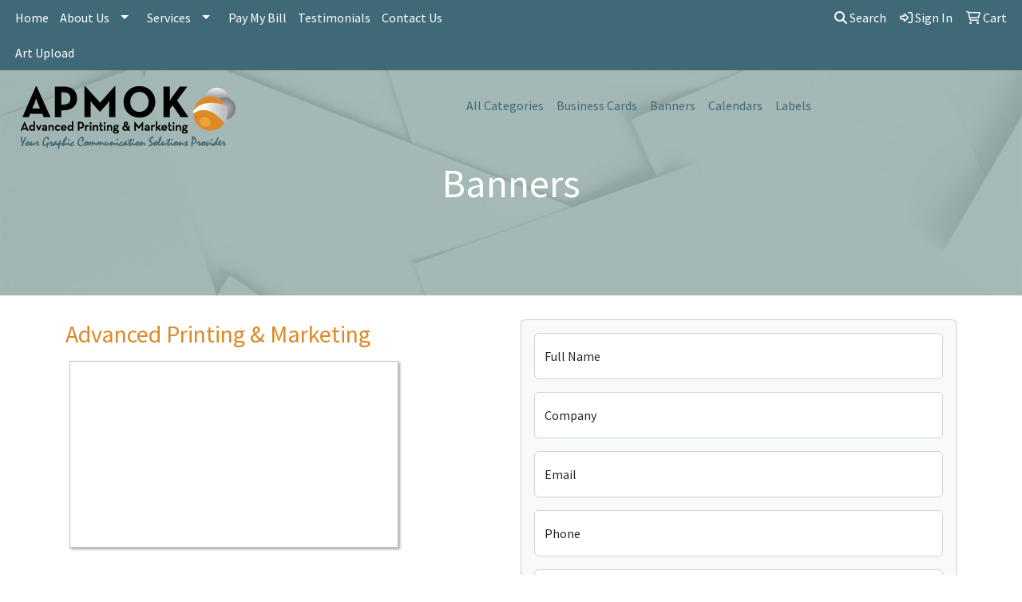

--- FILE ---
content_type: text/html; charset=utf-8
request_url: https://www.google.com/recaptcha/api2/anchor?ar=1&k=6LexOkMUAAAAADJRD6Ze0zvhKAFUT_jlsEUMNQW5&co=aHR0cHM6Ly93d3cuYXBtb2suY29tOjQ0Mw..&hl=en&v=9TiwnJFHeuIw_s0wSd3fiKfN&size=normal&anchor-ms=20000&execute-ms=30000&cb=k9cf2s7dfd7r
body_size: 48976
content:
<!DOCTYPE HTML><html dir="ltr" lang="en"><head><meta http-equiv="Content-Type" content="text/html; charset=UTF-8">
<meta http-equiv="X-UA-Compatible" content="IE=edge">
<title>reCAPTCHA</title>
<style type="text/css">
/* cyrillic-ext */
@font-face {
  font-family: 'Roboto';
  font-style: normal;
  font-weight: 400;
  font-stretch: 100%;
  src: url(//fonts.gstatic.com/s/roboto/v48/KFO7CnqEu92Fr1ME7kSn66aGLdTylUAMa3GUBHMdazTgWw.woff2) format('woff2');
  unicode-range: U+0460-052F, U+1C80-1C8A, U+20B4, U+2DE0-2DFF, U+A640-A69F, U+FE2E-FE2F;
}
/* cyrillic */
@font-face {
  font-family: 'Roboto';
  font-style: normal;
  font-weight: 400;
  font-stretch: 100%;
  src: url(//fonts.gstatic.com/s/roboto/v48/KFO7CnqEu92Fr1ME7kSn66aGLdTylUAMa3iUBHMdazTgWw.woff2) format('woff2');
  unicode-range: U+0301, U+0400-045F, U+0490-0491, U+04B0-04B1, U+2116;
}
/* greek-ext */
@font-face {
  font-family: 'Roboto';
  font-style: normal;
  font-weight: 400;
  font-stretch: 100%;
  src: url(//fonts.gstatic.com/s/roboto/v48/KFO7CnqEu92Fr1ME7kSn66aGLdTylUAMa3CUBHMdazTgWw.woff2) format('woff2');
  unicode-range: U+1F00-1FFF;
}
/* greek */
@font-face {
  font-family: 'Roboto';
  font-style: normal;
  font-weight: 400;
  font-stretch: 100%;
  src: url(//fonts.gstatic.com/s/roboto/v48/KFO7CnqEu92Fr1ME7kSn66aGLdTylUAMa3-UBHMdazTgWw.woff2) format('woff2');
  unicode-range: U+0370-0377, U+037A-037F, U+0384-038A, U+038C, U+038E-03A1, U+03A3-03FF;
}
/* math */
@font-face {
  font-family: 'Roboto';
  font-style: normal;
  font-weight: 400;
  font-stretch: 100%;
  src: url(//fonts.gstatic.com/s/roboto/v48/KFO7CnqEu92Fr1ME7kSn66aGLdTylUAMawCUBHMdazTgWw.woff2) format('woff2');
  unicode-range: U+0302-0303, U+0305, U+0307-0308, U+0310, U+0312, U+0315, U+031A, U+0326-0327, U+032C, U+032F-0330, U+0332-0333, U+0338, U+033A, U+0346, U+034D, U+0391-03A1, U+03A3-03A9, U+03B1-03C9, U+03D1, U+03D5-03D6, U+03F0-03F1, U+03F4-03F5, U+2016-2017, U+2034-2038, U+203C, U+2040, U+2043, U+2047, U+2050, U+2057, U+205F, U+2070-2071, U+2074-208E, U+2090-209C, U+20D0-20DC, U+20E1, U+20E5-20EF, U+2100-2112, U+2114-2115, U+2117-2121, U+2123-214F, U+2190, U+2192, U+2194-21AE, U+21B0-21E5, U+21F1-21F2, U+21F4-2211, U+2213-2214, U+2216-22FF, U+2308-230B, U+2310, U+2319, U+231C-2321, U+2336-237A, U+237C, U+2395, U+239B-23B7, U+23D0, U+23DC-23E1, U+2474-2475, U+25AF, U+25B3, U+25B7, U+25BD, U+25C1, U+25CA, U+25CC, U+25FB, U+266D-266F, U+27C0-27FF, U+2900-2AFF, U+2B0E-2B11, U+2B30-2B4C, U+2BFE, U+3030, U+FF5B, U+FF5D, U+1D400-1D7FF, U+1EE00-1EEFF;
}
/* symbols */
@font-face {
  font-family: 'Roboto';
  font-style: normal;
  font-weight: 400;
  font-stretch: 100%;
  src: url(//fonts.gstatic.com/s/roboto/v48/KFO7CnqEu92Fr1ME7kSn66aGLdTylUAMaxKUBHMdazTgWw.woff2) format('woff2');
  unicode-range: U+0001-000C, U+000E-001F, U+007F-009F, U+20DD-20E0, U+20E2-20E4, U+2150-218F, U+2190, U+2192, U+2194-2199, U+21AF, U+21E6-21F0, U+21F3, U+2218-2219, U+2299, U+22C4-22C6, U+2300-243F, U+2440-244A, U+2460-24FF, U+25A0-27BF, U+2800-28FF, U+2921-2922, U+2981, U+29BF, U+29EB, U+2B00-2BFF, U+4DC0-4DFF, U+FFF9-FFFB, U+10140-1018E, U+10190-1019C, U+101A0, U+101D0-101FD, U+102E0-102FB, U+10E60-10E7E, U+1D2C0-1D2D3, U+1D2E0-1D37F, U+1F000-1F0FF, U+1F100-1F1AD, U+1F1E6-1F1FF, U+1F30D-1F30F, U+1F315, U+1F31C, U+1F31E, U+1F320-1F32C, U+1F336, U+1F378, U+1F37D, U+1F382, U+1F393-1F39F, U+1F3A7-1F3A8, U+1F3AC-1F3AF, U+1F3C2, U+1F3C4-1F3C6, U+1F3CA-1F3CE, U+1F3D4-1F3E0, U+1F3ED, U+1F3F1-1F3F3, U+1F3F5-1F3F7, U+1F408, U+1F415, U+1F41F, U+1F426, U+1F43F, U+1F441-1F442, U+1F444, U+1F446-1F449, U+1F44C-1F44E, U+1F453, U+1F46A, U+1F47D, U+1F4A3, U+1F4B0, U+1F4B3, U+1F4B9, U+1F4BB, U+1F4BF, U+1F4C8-1F4CB, U+1F4D6, U+1F4DA, U+1F4DF, U+1F4E3-1F4E6, U+1F4EA-1F4ED, U+1F4F7, U+1F4F9-1F4FB, U+1F4FD-1F4FE, U+1F503, U+1F507-1F50B, U+1F50D, U+1F512-1F513, U+1F53E-1F54A, U+1F54F-1F5FA, U+1F610, U+1F650-1F67F, U+1F687, U+1F68D, U+1F691, U+1F694, U+1F698, U+1F6AD, U+1F6B2, U+1F6B9-1F6BA, U+1F6BC, U+1F6C6-1F6CF, U+1F6D3-1F6D7, U+1F6E0-1F6EA, U+1F6F0-1F6F3, U+1F6F7-1F6FC, U+1F700-1F7FF, U+1F800-1F80B, U+1F810-1F847, U+1F850-1F859, U+1F860-1F887, U+1F890-1F8AD, U+1F8B0-1F8BB, U+1F8C0-1F8C1, U+1F900-1F90B, U+1F93B, U+1F946, U+1F984, U+1F996, U+1F9E9, U+1FA00-1FA6F, U+1FA70-1FA7C, U+1FA80-1FA89, U+1FA8F-1FAC6, U+1FACE-1FADC, U+1FADF-1FAE9, U+1FAF0-1FAF8, U+1FB00-1FBFF;
}
/* vietnamese */
@font-face {
  font-family: 'Roboto';
  font-style: normal;
  font-weight: 400;
  font-stretch: 100%;
  src: url(//fonts.gstatic.com/s/roboto/v48/KFO7CnqEu92Fr1ME7kSn66aGLdTylUAMa3OUBHMdazTgWw.woff2) format('woff2');
  unicode-range: U+0102-0103, U+0110-0111, U+0128-0129, U+0168-0169, U+01A0-01A1, U+01AF-01B0, U+0300-0301, U+0303-0304, U+0308-0309, U+0323, U+0329, U+1EA0-1EF9, U+20AB;
}
/* latin-ext */
@font-face {
  font-family: 'Roboto';
  font-style: normal;
  font-weight: 400;
  font-stretch: 100%;
  src: url(//fonts.gstatic.com/s/roboto/v48/KFO7CnqEu92Fr1ME7kSn66aGLdTylUAMa3KUBHMdazTgWw.woff2) format('woff2');
  unicode-range: U+0100-02BA, U+02BD-02C5, U+02C7-02CC, U+02CE-02D7, U+02DD-02FF, U+0304, U+0308, U+0329, U+1D00-1DBF, U+1E00-1E9F, U+1EF2-1EFF, U+2020, U+20A0-20AB, U+20AD-20C0, U+2113, U+2C60-2C7F, U+A720-A7FF;
}
/* latin */
@font-face {
  font-family: 'Roboto';
  font-style: normal;
  font-weight: 400;
  font-stretch: 100%;
  src: url(//fonts.gstatic.com/s/roboto/v48/KFO7CnqEu92Fr1ME7kSn66aGLdTylUAMa3yUBHMdazQ.woff2) format('woff2');
  unicode-range: U+0000-00FF, U+0131, U+0152-0153, U+02BB-02BC, U+02C6, U+02DA, U+02DC, U+0304, U+0308, U+0329, U+2000-206F, U+20AC, U+2122, U+2191, U+2193, U+2212, U+2215, U+FEFF, U+FFFD;
}
/* cyrillic-ext */
@font-face {
  font-family: 'Roboto';
  font-style: normal;
  font-weight: 500;
  font-stretch: 100%;
  src: url(//fonts.gstatic.com/s/roboto/v48/KFO7CnqEu92Fr1ME7kSn66aGLdTylUAMa3GUBHMdazTgWw.woff2) format('woff2');
  unicode-range: U+0460-052F, U+1C80-1C8A, U+20B4, U+2DE0-2DFF, U+A640-A69F, U+FE2E-FE2F;
}
/* cyrillic */
@font-face {
  font-family: 'Roboto';
  font-style: normal;
  font-weight: 500;
  font-stretch: 100%;
  src: url(//fonts.gstatic.com/s/roboto/v48/KFO7CnqEu92Fr1ME7kSn66aGLdTylUAMa3iUBHMdazTgWw.woff2) format('woff2');
  unicode-range: U+0301, U+0400-045F, U+0490-0491, U+04B0-04B1, U+2116;
}
/* greek-ext */
@font-face {
  font-family: 'Roboto';
  font-style: normal;
  font-weight: 500;
  font-stretch: 100%;
  src: url(//fonts.gstatic.com/s/roboto/v48/KFO7CnqEu92Fr1ME7kSn66aGLdTylUAMa3CUBHMdazTgWw.woff2) format('woff2');
  unicode-range: U+1F00-1FFF;
}
/* greek */
@font-face {
  font-family: 'Roboto';
  font-style: normal;
  font-weight: 500;
  font-stretch: 100%;
  src: url(//fonts.gstatic.com/s/roboto/v48/KFO7CnqEu92Fr1ME7kSn66aGLdTylUAMa3-UBHMdazTgWw.woff2) format('woff2');
  unicode-range: U+0370-0377, U+037A-037F, U+0384-038A, U+038C, U+038E-03A1, U+03A3-03FF;
}
/* math */
@font-face {
  font-family: 'Roboto';
  font-style: normal;
  font-weight: 500;
  font-stretch: 100%;
  src: url(//fonts.gstatic.com/s/roboto/v48/KFO7CnqEu92Fr1ME7kSn66aGLdTylUAMawCUBHMdazTgWw.woff2) format('woff2');
  unicode-range: U+0302-0303, U+0305, U+0307-0308, U+0310, U+0312, U+0315, U+031A, U+0326-0327, U+032C, U+032F-0330, U+0332-0333, U+0338, U+033A, U+0346, U+034D, U+0391-03A1, U+03A3-03A9, U+03B1-03C9, U+03D1, U+03D5-03D6, U+03F0-03F1, U+03F4-03F5, U+2016-2017, U+2034-2038, U+203C, U+2040, U+2043, U+2047, U+2050, U+2057, U+205F, U+2070-2071, U+2074-208E, U+2090-209C, U+20D0-20DC, U+20E1, U+20E5-20EF, U+2100-2112, U+2114-2115, U+2117-2121, U+2123-214F, U+2190, U+2192, U+2194-21AE, U+21B0-21E5, U+21F1-21F2, U+21F4-2211, U+2213-2214, U+2216-22FF, U+2308-230B, U+2310, U+2319, U+231C-2321, U+2336-237A, U+237C, U+2395, U+239B-23B7, U+23D0, U+23DC-23E1, U+2474-2475, U+25AF, U+25B3, U+25B7, U+25BD, U+25C1, U+25CA, U+25CC, U+25FB, U+266D-266F, U+27C0-27FF, U+2900-2AFF, U+2B0E-2B11, U+2B30-2B4C, U+2BFE, U+3030, U+FF5B, U+FF5D, U+1D400-1D7FF, U+1EE00-1EEFF;
}
/* symbols */
@font-face {
  font-family: 'Roboto';
  font-style: normal;
  font-weight: 500;
  font-stretch: 100%;
  src: url(//fonts.gstatic.com/s/roboto/v48/KFO7CnqEu92Fr1ME7kSn66aGLdTylUAMaxKUBHMdazTgWw.woff2) format('woff2');
  unicode-range: U+0001-000C, U+000E-001F, U+007F-009F, U+20DD-20E0, U+20E2-20E4, U+2150-218F, U+2190, U+2192, U+2194-2199, U+21AF, U+21E6-21F0, U+21F3, U+2218-2219, U+2299, U+22C4-22C6, U+2300-243F, U+2440-244A, U+2460-24FF, U+25A0-27BF, U+2800-28FF, U+2921-2922, U+2981, U+29BF, U+29EB, U+2B00-2BFF, U+4DC0-4DFF, U+FFF9-FFFB, U+10140-1018E, U+10190-1019C, U+101A0, U+101D0-101FD, U+102E0-102FB, U+10E60-10E7E, U+1D2C0-1D2D3, U+1D2E0-1D37F, U+1F000-1F0FF, U+1F100-1F1AD, U+1F1E6-1F1FF, U+1F30D-1F30F, U+1F315, U+1F31C, U+1F31E, U+1F320-1F32C, U+1F336, U+1F378, U+1F37D, U+1F382, U+1F393-1F39F, U+1F3A7-1F3A8, U+1F3AC-1F3AF, U+1F3C2, U+1F3C4-1F3C6, U+1F3CA-1F3CE, U+1F3D4-1F3E0, U+1F3ED, U+1F3F1-1F3F3, U+1F3F5-1F3F7, U+1F408, U+1F415, U+1F41F, U+1F426, U+1F43F, U+1F441-1F442, U+1F444, U+1F446-1F449, U+1F44C-1F44E, U+1F453, U+1F46A, U+1F47D, U+1F4A3, U+1F4B0, U+1F4B3, U+1F4B9, U+1F4BB, U+1F4BF, U+1F4C8-1F4CB, U+1F4D6, U+1F4DA, U+1F4DF, U+1F4E3-1F4E6, U+1F4EA-1F4ED, U+1F4F7, U+1F4F9-1F4FB, U+1F4FD-1F4FE, U+1F503, U+1F507-1F50B, U+1F50D, U+1F512-1F513, U+1F53E-1F54A, U+1F54F-1F5FA, U+1F610, U+1F650-1F67F, U+1F687, U+1F68D, U+1F691, U+1F694, U+1F698, U+1F6AD, U+1F6B2, U+1F6B9-1F6BA, U+1F6BC, U+1F6C6-1F6CF, U+1F6D3-1F6D7, U+1F6E0-1F6EA, U+1F6F0-1F6F3, U+1F6F7-1F6FC, U+1F700-1F7FF, U+1F800-1F80B, U+1F810-1F847, U+1F850-1F859, U+1F860-1F887, U+1F890-1F8AD, U+1F8B0-1F8BB, U+1F8C0-1F8C1, U+1F900-1F90B, U+1F93B, U+1F946, U+1F984, U+1F996, U+1F9E9, U+1FA00-1FA6F, U+1FA70-1FA7C, U+1FA80-1FA89, U+1FA8F-1FAC6, U+1FACE-1FADC, U+1FADF-1FAE9, U+1FAF0-1FAF8, U+1FB00-1FBFF;
}
/* vietnamese */
@font-face {
  font-family: 'Roboto';
  font-style: normal;
  font-weight: 500;
  font-stretch: 100%;
  src: url(//fonts.gstatic.com/s/roboto/v48/KFO7CnqEu92Fr1ME7kSn66aGLdTylUAMa3OUBHMdazTgWw.woff2) format('woff2');
  unicode-range: U+0102-0103, U+0110-0111, U+0128-0129, U+0168-0169, U+01A0-01A1, U+01AF-01B0, U+0300-0301, U+0303-0304, U+0308-0309, U+0323, U+0329, U+1EA0-1EF9, U+20AB;
}
/* latin-ext */
@font-face {
  font-family: 'Roboto';
  font-style: normal;
  font-weight: 500;
  font-stretch: 100%;
  src: url(//fonts.gstatic.com/s/roboto/v48/KFO7CnqEu92Fr1ME7kSn66aGLdTylUAMa3KUBHMdazTgWw.woff2) format('woff2');
  unicode-range: U+0100-02BA, U+02BD-02C5, U+02C7-02CC, U+02CE-02D7, U+02DD-02FF, U+0304, U+0308, U+0329, U+1D00-1DBF, U+1E00-1E9F, U+1EF2-1EFF, U+2020, U+20A0-20AB, U+20AD-20C0, U+2113, U+2C60-2C7F, U+A720-A7FF;
}
/* latin */
@font-face {
  font-family: 'Roboto';
  font-style: normal;
  font-weight: 500;
  font-stretch: 100%;
  src: url(//fonts.gstatic.com/s/roboto/v48/KFO7CnqEu92Fr1ME7kSn66aGLdTylUAMa3yUBHMdazQ.woff2) format('woff2');
  unicode-range: U+0000-00FF, U+0131, U+0152-0153, U+02BB-02BC, U+02C6, U+02DA, U+02DC, U+0304, U+0308, U+0329, U+2000-206F, U+20AC, U+2122, U+2191, U+2193, U+2212, U+2215, U+FEFF, U+FFFD;
}
/* cyrillic-ext */
@font-face {
  font-family: 'Roboto';
  font-style: normal;
  font-weight: 900;
  font-stretch: 100%;
  src: url(//fonts.gstatic.com/s/roboto/v48/KFO7CnqEu92Fr1ME7kSn66aGLdTylUAMa3GUBHMdazTgWw.woff2) format('woff2');
  unicode-range: U+0460-052F, U+1C80-1C8A, U+20B4, U+2DE0-2DFF, U+A640-A69F, U+FE2E-FE2F;
}
/* cyrillic */
@font-face {
  font-family: 'Roboto';
  font-style: normal;
  font-weight: 900;
  font-stretch: 100%;
  src: url(//fonts.gstatic.com/s/roboto/v48/KFO7CnqEu92Fr1ME7kSn66aGLdTylUAMa3iUBHMdazTgWw.woff2) format('woff2');
  unicode-range: U+0301, U+0400-045F, U+0490-0491, U+04B0-04B1, U+2116;
}
/* greek-ext */
@font-face {
  font-family: 'Roboto';
  font-style: normal;
  font-weight: 900;
  font-stretch: 100%;
  src: url(//fonts.gstatic.com/s/roboto/v48/KFO7CnqEu92Fr1ME7kSn66aGLdTylUAMa3CUBHMdazTgWw.woff2) format('woff2');
  unicode-range: U+1F00-1FFF;
}
/* greek */
@font-face {
  font-family: 'Roboto';
  font-style: normal;
  font-weight: 900;
  font-stretch: 100%;
  src: url(//fonts.gstatic.com/s/roboto/v48/KFO7CnqEu92Fr1ME7kSn66aGLdTylUAMa3-UBHMdazTgWw.woff2) format('woff2');
  unicode-range: U+0370-0377, U+037A-037F, U+0384-038A, U+038C, U+038E-03A1, U+03A3-03FF;
}
/* math */
@font-face {
  font-family: 'Roboto';
  font-style: normal;
  font-weight: 900;
  font-stretch: 100%;
  src: url(//fonts.gstatic.com/s/roboto/v48/KFO7CnqEu92Fr1ME7kSn66aGLdTylUAMawCUBHMdazTgWw.woff2) format('woff2');
  unicode-range: U+0302-0303, U+0305, U+0307-0308, U+0310, U+0312, U+0315, U+031A, U+0326-0327, U+032C, U+032F-0330, U+0332-0333, U+0338, U+033A, U+0346, U+034D, U+0391-03A1, U+03A3-03A9, U+03B1-03C9, U+03D1, U+03D5-03D6, U+03F0-03F1, U+03F4-03F5, U+2016-2017, U+2034-2038, U+203C, U+2040, U+2043, U+2047, U+2050, U+2057, U+205F, U+2070-2071, U+2074-208E, U+2090-209C, U+20D0-20DC, U+20E1, U+20E5-20EF, U+2100-2112, U+2114-2115, U+2117-2121, U+2123-214F, U+2190, U+2192, U+2194-21AE, U+21B0-21E5, U+21F1-21F2, U+21F4-2211, U+2213-2214, U+2216-22FF, U+2308-230B, U+2310, U+2319, U+231C-2321, U+2336-237A, U+237C, U+2395, U+239B-23B7, U+23D0, U+23DC-23E1, U+2474-2475, U+25AF, U+25B3, U+25B7, U+25BD, U+25C1, U+25CA, U+25CC, U+25FB, U+266D-266F, U+27C0-27FF, U+2900-2AFF, U+2B0E-2B11, U+2B30-2B4C, U+2BFE, U+3030, U+FF5B, U+FF5D, U+1D400-1D7FF, U+1EE00-1EEFF;
}
/* symbols */
@font-face {
  font-family: 'Roboto';
  font-style: normal;
  font-weight: 900;
  font-stretch: 100%;
  src: url(//fonts.gstatic.com/s/roboto/v48/KFO7CnqEu92Fr1ME7kSn66aGLdTylUAMaxKUBHMdazTgWw.woff2) format('woff2');
  unicode-range: U+0001-000C, U+000E-001F, U+007F-009F, U+20DD-20E0, U+20E2-20E4, U+2150-218F, U+2190, U+2192, U+2194-2199, U+21AF, U+21E6-21F0, U+21F3, U+2218-2219, U+2299, U+22C4-22C6, U+2300-243F, U+2440-244A, U+2460-24FF, U+25A0-27BF, U+2800-28FF, U+2921-2922, U+2981, U+29BF, U+29EB, U+2B00-2BFF, U+4DC0-4DFF, U+FFF9-FFFB, U+10140-1018E, U+10190-1019C, U+101A0, U+101D0-101FD, U+102E0-102FB, U+10E60-10E7E, U+1D2C0-1D2D3, U+1D2E0-1D37F, U+1F000-1F0FF, U+1F100-1F1AD, U+1F1E6-1F1FF, U+1F30D-1F30F, U+1F315, U+1F31C, U+1F31E, U+1F320-1F32C, U+1F336, U+1F378, U+1F37D, U+1F382, U+1F393-1F39F, U+1F3A7-1F3A8, U+1F3AC-1F3AF, U+1F3C2, U+1F3C4-1F3C6, U+1F3CA-1F3CE, U+1F3D4-1F3E0, U+1F3ED, U+1F3F1-1F3F3, U+1F3F5-1F3F7, U+1F408, U+1F415, U+1F41F, U+1F426, U+1F43F, U+1F441-1F442, U+1F444, U+1F446-1F449, U+1F44C-1F44E, U+1F453, U+1F46A, U+1F47D, U+1F4A3, U+1F4B0, U+1F4B3, U+1F4B9, U+1F4BB, U+1F4BF, U+1F4C8-1F4CB, U+1F4D6, U+1F4DA, U+1F4DF, U+1F4E3-1F4E6, U+1F4EA-1F4ED, U+1F4F7, U+1F4F9-1F4FB, U+1F4FD-1F4FE, U+1F503, U+1F507-1F50B, U+1F50D, U+1F512-1F513, U+1F53E-1F54A, U+1F54F-1F5FA, U+1F610, U+1F650-1F67F, U+1F687, U+1F68D, U+1F691, U+1F694, U+1F698, U+1F6AD, U+1F6B2, U+1F6B9-1F6BA, U+1F6BC, U+1F6C6-1F6CF, U+1F6D3-1F6D7, U+1F6E0-1F6EA, U+1F6F0-1F6F3, U+1F6F7-1F6FC, U+1F700-1F7FF, U+1F800-1F80B, U+1F810-1F847, U+1F850-1F859, U+1F860-1F887, U+1F890-1F8AD, U+1F8B0-1F8BB, U+1F8C0-1F8C1, U+1F900-1F90B, U+1F93B, U+1F946, U+1F984, U+1F996, U+1F9E9, U+1FA00-1FA6F, U+1FA70-1FA7C, U+1FA80-1FA89, U+1FA8F-1FAC6, U+1FACE-1FADC, U+1FADF-1FAE9, U+1FAF0-1FAF8, U+1FB00-1FBFF;
}
/* vietnamese */
@font-face {
  font-family: 'Roboto';
  font-style: normal;
  font-weight: 900;
  font-stretch: 100%;
  src: url(//fonts.gstatic.com/s/roboto/v48/KFO7CnqEu92Fr1ME7kSn66aGLdTylUAMa3OUBHMdazTgWw.woff2) format('woff2');
  unicode-range: U+0102-0103, U+0110-0111, U+0128-0129, U+0168-0169, U+01A0-01A1, U+01AF-01B0, U+0300-0301, U+0303-0304, U+0308-0309, U+0323, U+0329, U+1EA0-1EF9, U+20AB;
}
/* latin-ext */
@font-face {
  font-family: 'Roboto';
  font-style: normal;
  font-weight: 900;
  font-stretch: 100%;
  src: url(//fonts.gstatic.com/s/roboto/v48/KFO7CnqEu92Fr1ME7kSn66aGLdTylUAMa3KUBHMdazTgWw.woff2) format('woff2');
  unicode-range: U+0100-02BA, U+02BD-02C5, U+02C7-02CC, U+02CE-02D7, U+02DD-02FF, U+0304, U+0308, U+0329, U+1D00-1DBF, U+1E00-1E9F, U+1EF2-1EFF, U+2020, U+20A0-20AB, U+20AD-20C0, U+2113, U+2C60-2C7F, U+A720-A7FF;
}
/* latin */
@font-face {
  font-family: 'Roboto';
  font-style: normal;
  font-weight: 900;
  font-stretch: 100%;
  src: url(//fonts.gstatic.com/s/roboto/v48/KFO7CnqEu92Fr1ME7kSn66aGLdTylUAMa3yUBHMdazQ.woff2) format('woff2');
  unicode-range: U+0000-00FF, U+0131, U+0152-0153, U+02BB-02BC, U+02C6, U+02DA, U+02DC, U+0304, U+0308, U+0329, U+2000-206F, U+20AC, U+2122, U+2191, U+2193, U+2212, U+2215, U+FEFF, U+FFFD;
}

</style>
<link rel="stylesheet" type="text/css" href="https://www.gstatic.com/recaptcha/releases/9TiwnJFHeuIw_s0wSd3fiKfN/styles__ltr.css">
<script nonce="IT7ccxDNc0JD9-_RfS-nkg" type="text/javascript">window['__recaptcha_api'] = 'https://www.google.com/recaptcha/api2/';</script>
<script type="text/javascript" src="https://www.gstatic.com/recaptcha/releases/9TiwnJFHeuIw_s0wSd3fiKfN/recaptcha__en.js" nonce="IT7ccxDNc0JD9-_RfS-nkg">
      
    </script></head>
<body><div id="rc-anchor-alert" class="rc-anchor-alert"></div>
<input type="hidden" id="recaptcha-token" value="[base64]">
<script type="text/javascript" nonce="IT7ccxDNc0JD9-_RfS-nkg">
      recaptcha.anchor.Main.init("[\x22ainput\x22,[\x22bgdata\x22,\x22\x22,\[base64]/[base64]/bmV3IFpbdF0obVswXSk6Sz09Mj9uZXcgWlt0XShtWzBdLG1bMV0pOks9PTM/bmV3IFpbdF0obVswXSxtWzFdLG1bMl0pOks9PTQ/[base64]/[base64]/[base64]/[base64]/[base64]/[base64]/[base64]/[base64]/[base64]/[base64]/[base64]/[base64]/[base64]/[base64]\\u003d\\u003d\x22,\[base64]\\u003d\x22,\x22woo/[base64]/CvcOjw5fCqDDDhsOyHsOyEsKyw50ccVgrw7lhwpMWVRzDn3fCk1/DrwvCriDChMKPNMOIw7Mowo7DnmPDi8Kiwr1XwqXDvsOcNlZWAMO9C8KewpcPwoQPw5YyJ1XDgyHDvMOSUCLCi8OgbUBiw6VjT8K3w7Anw61fZEQaw4bDhx7DggfDo8OVI8OlHWjDqjd8VMK9w5jDiMOjwpfClitmKQDDuWDCtsO2w4/DgC/ChyPCgMK9VibDoFfDuUDDmQPDjl7DrMKMwqAGZsKERW3Cvk9nHDPCiMKSw5EKwrstfcO4wrx4woLCs8O/w7YxwrjDqMKCw7DCuGvDpwsiwp7DsjPCvSYmVVRNSm4LwqhiXcO0wp1dw7xnwrvDvxfDp0lKHCdZw6vCksObAz84worDs8KHw5zCq8O+ISzCu8K9clPCrjnDjEbDusOCw4/CriNXwoojXDR8B8KXGlHDk1QBdXTDjMK3wqfDjsKycSjDjMOXw6o7OcKVw4HDu8O6w6nCkcKNasOywq1Uw7MdwpnCvsK2wrDDnMKXwrPDmcK9wr/CgUtTDwLCgcOwbMKzKm95wpJywozCisKJw4jDtjLCgsKTwr/DiRtCI3cRJnLClVPDjsO9w4N8woQmJ8KNwoXCv8OOw5ssw5lPw54UwpZAwrxoMsO+GMKrNcOQTcKSw5Y1DMOGY8Ovwr3DgSTCksOJA0/ClcOww5dAwr9+UUNCTSfDv3VTwo3CmMOcZVMLwonCgCPDuggNfMKuTV97RgEAO8KmUVdqM8OxMMOTZ2jDn8OdT3/DiMK/wrJpZUXCg8KiwqjDkULDk33DtEd6w6fCrMKaFsOaV8KtRV3DpMO1cMOXwq3CkBTCuT9PwpbCrsKcw4jCsXPDiTbDssOAG8KXIVJIPcKrw5XDkcKWwqEpw4jDrcOGZsOJw5Nrw5szWRrDpsKUw74+VwdDwr1gHDDCjgrDvy/CixF5w5QwAcKDwovDhhpwwrFkD3bDhCXCmsKNGwtxw58mYsKDwqgYeMOCw6s8F2/Cj3zDuEFzwpLDjsKKw4IOw7xDDyvDvMOhw6/DsVwUw5TCuy/Ds8OFDFwFw75bIsOqw58tNMOwQsKDY8KLwovClMKcwrUgEMKuw7kICTnClwwlAlnDhx1jb8KJNcOXOyQ0w4xiwoTDhsOnacOPwo/DjcOUUMOEcMOxVsKhwpTDjV/[base64]/DnMK0WsO4Ww59bjchwrc0w7Iuw6FZwr3ClAfCqcKWw7MqwotMDcOOajrCsTcMw67CgcO9wovCoi/CgQQ7c8K2XcK7JcO7NcKpAU/[base64]/w4/DqhkHw5zDr8KeFWgHWsOwGmUdVMOwOEDDscKow7bDvE1PMzkgw4rCrMOWw6JWwp/DuFLClwxpw5rCsCllwpIwYBAHTGnCocKfw5/Ci8Kww5QMMATCgR56wpZFD8KNQMKbwpzCvBsjShbCrXHDnHkfw48jw4PDnQFAXk5zF8K2w7hsw4Bcwqw+w4fDkRXCizDCq8KQworDnRQMSMKdwr3DgD8bQMOdwp/DhsK3w73DhHXCm2Z+bsOJIMKFEcKJw5HDucKSLyxSwoLCoMOKVEIrDsKxKA/Co041wqh3d2pCU8OEaUXDoGPCn8OEGcOzZyTCsn4/b8KfXMKAw77CoXBTU8O0w43Ck8O1w7HDuCt5w5daCcO6w7s1I0PDkj1dPWxtw70gwqEzXMO5BRJja8KZU0TDo0cTXMO0w4Vuw6bCu8OLQMKaw47DtcKYwokXMBnCncOBwozCim/CmHYuwrA6w4JEw4HDpELCgcO0G8KYw4wROMKmQ8KcwoVeLcOCw51Nw5jDgsKHw4XClRbCjXFMUMOVw40UIknCksK5TsKaAsOCER8/[base64]/ClcOQw7PCmQkoHMKUwoBEPzrCg8KVAGXCmcOLGl4segLCkg7Cl1J0w5I9W8K/cMOqw7/Cr8KMDxXDu8ObwpXDlcK8w4Quw5JbbcKMw47CksKHw4rDvmbCvcK7CSlZbCrDsMONwr8sBx0KwoXDkl98GMKfw70YfcKrXmnCrDDClX/DsU8MOivDr8OywrVPPMOkTCPCr8KlG2hRwpbDs8K7wq/[base64]/[base64]/CgMOYw6DDg1LDrsKMBmdJwp5Jw4RBWsOKwrZdRV/Chh5aw5wpfsOQe1/CljvCohfCjltEBcK2NcKNdcK0CcOScsOTw6c7InlYFT3DocOeODDDssKww4jDsADChMOkw7hmSijDhFXCkVNVwqQiesKqQ8OZwr9hYnofTMOEwqZ+JMKDQxzDhHjDpxsgCQA/ZMKYwopUY8KvwplTwrcvw53CiEhRwqJRWRHDrcO3aMOeLivDkzt3DmzDj03CmcK/WcO1HWURdX7CpsOVwpXDt3zCqjgOw7nCtg/CsMKCw7HDkMOWDcOXw5nDqcK/EBc0IsKAw4PDuUZCw4zDo0bDtcKGKV/CtVBNV0IPw4XCs3DDlMK3woPDjE1/[base64]/DnTfDlGoHwpnCq0xewojDm8KUM8OST8KQPiPDsjfCiMOZJcKIw5Jpw4rDtMK3w4zDpUg+XsOEU2/[base64]/[base64]/DuMKjw4TDvEvChsO2XkIzwpDDtGUJOMKywrDDncOrd8O9C8Ohw5bDoXdxNXfCjz7DiMOPwrTDvQHClcOBDBDCvsKtwoEsel3Cs2nCtAvDsjTDu3Icw6/[base64]/[base64]/DtVzCmEjCo3pOw5Yjei1IfDnDvAcOGsOuwoVNw7jCl8OEwrnCt3kGacO7dsOkVVp9EMOhw6YYwq3CtRBYwrM/wq9twoLCgDtIekhmBsOQwobDqS/DpsK6w4/Dn3LDtkPDphgEwrnDj2V7woTDjToBZMOzAkgfN8K0a8KVBCPDucKQEcOPwo/Di8KdJAl7wqtKME1xw6VCw4XCicOLwoDDgy/Do8Ksw5pXVcOvSkvCmMORe3l/wpvCrFnCucK/[base64]/[base64]/DvR3DlyZKaMOQdcOow40aC8OJw67CnsKDI8KABFFnKyY4RMOAQcOJwq8/F23CscOSwo0UD2Ymw64wdyDDlW3Ck1Nmw4rCnMK4LzfCrQIuW8OJE8OTw5nDiC0bw5wYwpjCgUZEEsOPw5LCmsOJwoDCvcKgw7VSYcOswpU/w7bDuTggBHNjCcORwqfDiMOPw5/Cv8OcNXUwUFZCO8KGwpVWwrdxwqbDpMOewoLCpVcrw7lrwofDk8O1w7vCkcK4CiNiwpEqCUdjwqHDl0VWwqNTw5rDvcKewr5OYGg3aMOmw5J6woJJUj1TJsORw4ALbXUcZRrCoXbDlSArw47CgkrDg8OVPyJIY8K0wqnDuSzCuBoIIjbDqMOqwrc4wrx0O8KUw7/DmsKtw7HCucOowpzDusKrLMKCw4jDhwnCkcOUwqZNccOyPlVfworCr8OYw5jCqgPDsGN/w53DkAoew55mw7zChMO8Hw/CmsOZw7J5woHCiUEeXQjCunzDt8K3w4/Dv8KTLsKYw4JeG8OEwrHCr8OxTxTDlA7CrG9UwrbDggLCoMO9DzZCLHDCjMOeGMK/fQDClxPCpcOhwrgywqbCrRTDo2luw4zDv2nComvDucONUMOMwq/DkkFKKW/[base64]/[base64]/w6LDj8KIbmgGw6xeIcOGwpJHw7lmwpDDsgbDm1rDvsKJwpvCusKkw43CnQ7Cv8K/w4zCmsO3R8O7R2gsOGZnOlTDrH0pw6nCh1vCqMOFWBIRasKvUBfDtzvCl3rDtsOxa8KHVhzDncOsbjzCncO1HMO9U0rCqF7CtCLDrQxma8KgwrB7w73CvcKsw4vCn3fCqEx1IR1dMHdRUcK0Qyhxw5DDlsKeAz45XsO3MSZZwqrDscKdwqRrw4/Dg3vDuDrCq8KSEnzDkWInFEtAFEoXw7UXw43Csl7CuMO2wpfCiHwXwqzChm0Hw5bCvDI6Pi7CnUzDnsKhw7MLw5DCkMK/wqTDq8K7w4kkZG4ofcKEN2Fpw6PCqsOJMMOqBcOTBsKtw7bCpConHsOub8OvwqBow5jDhmrDqBDDosKzw4XCgF5dNcKQIX1xOTHCtMObwqA4w67ClMKxA1zCpRIuKsOXw6N+w68wwqtBwofDlMKwVHjCuMKNwp/CthTCrMKkYsOmwqhew53Dp2zCvsOPEcKcFUlaSMK/wpPChBcReMK4Y8OQwpZ6RcOsHRclbMOvIcOYwpLDqjlEKHQAw6vCm8KAbF/Cj8Kvw7zDrkfCmHrDjhHCtT0rwpzCvsKuw5zDiwcnCGN9wrlaR8KLwrAiwrPDmQDClAbDsFBDX3rCucKzw5PDksOuVx7DkXDCml3DjSjCkMK4WMK8V8OowrJLVsKyw7RyW8KLwoQJXcO3w7RmQWRYQTnDq8O/H0HDlyPDlDXDuh/DuhdcA8OXORI9w6fDt8KMw75gwrING8O8WzvDnA3ClsOuw5RrREHDsMO6wqkZQsOewpHDpMKSWMORwq3CvVkuwpjDpX5iZsOewo3CnMKQEcKpLsOfw6ZEYMKPw7xHfMOuwpPDrjjCg8KiA1bCosKZfMOwPcOzwonDpcOvTifDo8O/wpbCisKGUsOmwqrDv8Kew5x2wpc2MBUYw51/[base64]/[base64]/w7PDp0IBMQhQw6zDrcKVdcOVTMKXwoccwqDCjsOWcsKRwoMPwrHDriwYJAh1w67Du3IETMKqwrkdwo/CncOCQRtnCsKmEhDCpF7DksOtE8KHNADCnsOywrjDkkbCu8OiWz8Hwq1QdRjChiUpwrhhecK/wohlEcOwXjzDiXtHwrg/w63DhX5FwoNTJMOBX1bCvQHCuHBWe2FTwqRNwrrCvGdBwq5Lw41dXQ3CisOcD8ODwozCmBAtYwlrEB/DpsOmw7XDisOFw4Z/SsOERWRbwq/[base64]/[base64]/AQEbw53DqidRNk1ww57CsUsUDUrCrijCg3XCiMOswrDDg2/DlSDDmMKgGwpWwpHDgsKPwpDDucOQF8KZwrAVV2PDu2MvwqDDgWIsScK/bMKgSi3ClMO9YsOfa8KMwpxgw4bCvhvCgsK0V8KYTcO0wqIoDMOnw65AwrbDj8OXe34Ic8K8w7VYWcK/WE3Dp8K5wphoesO/[base64]/DmxzDnCkBUSHCpXYcw7NVwrUJwp/Cjl/DsBPCoMK/KcOGwpJVwq7DjMKzw77Di0REM8K3e8O9w6PCocOwJhhNGlXClWgJwpLDumFzw73CpGjDoFZOwoEuCkzCjMOCwpo0w47DtUhkF8KOAMKLQ8K3eRpjPcKAXMOhw6ZEdgfDs2bCucOBa0BFOCRGwoYEPMKew7Y8wprCjnFkw7PDlSjDqsOJw4XDvF/[base64]/[base64]/DrjMZw6jCn8OrTsObSMOhwqEJbUZgw5jDvMO3wqEWbU/[base64]/SMOvwo5SScKcPsKyw68Jw47DjMKoRjHCp8KAw7/[base64]/BALCj8Kww7ILw4DDrEjCqEzCunjCrXvCo8KGccKAW8OtAcOAHcOsDFkywp4Rwq9fGMOMCcObWxItwrbDtsKswoLDh0hiwrwvwpbCmMKHwrcpUMO/w4fCpmvCtkbDnMOsw7RjVcOXw7wJw7XDlcKdwp3Cuy/CjTIcCcOcwrFTbcKrG8KHczNyZnIjw4/Dt8Kxakk0ZsK/wqcPw5wlw4EMZT9LRDUJD8KSccOwwpfDjcKPwr/[base64]/CkQPCvkLDm3dnw4zCj8OENQ8fworDtxhLw40Tw4dKw7ZZIXAZwqknw59LTSRuVXrDnXbDq8KVdX1FwoEFEk3ChVgAdsKdSMOAw5jCrgLCvsKSwpzDnMONJ8K3GR7Cuik8wq7DpE3CpMKHw5FIw5bDi8K9MlnDqFAVw5HDpChZIzHDtMK1wq86w6/DokpODsKRw4dCwpXDlsO4wrvDlEwVw6/[base64]/woXCt03CoyzDkXbCsyU1Q8O5bsOPwpMOw5zDh0BqwpTDs8KVw6bCu3bCpiZfZTHCi8O4w6UjJkJKL8Kiw6fDoD3DmTFbJF3Dj8KEw7rCpMKNQMO0w4/[base64]/DhsKDw4VWwqnDpcOfwpfDin3Dh8OBw7vDtjXCg8Kuw6TDvMOFF2bDr8KvNcOpwo0wY8KdAsOFGcKJPllWwoU8TsO6PEXDqVPDrEvCoMOTfTjCol3CncOKwpXDjx/CjcO2wpUTN3Q/wol2w54QwrfCv8KHEMKTMMKaBzHCkcKzUMO6dxVSwoDDsMKgwobDkcKYw5fDncKdw4dpw5/CmsOLV8KyCcOww5cRwoA2wpcFP2XDocOCcsOvw4kQw7xiwoUeHStawo4ew616VMO2CkJzw6zDu8Oow5HDscKQRTnDigfDgCDDm3nCncKFI8OSMgPDu8KAAcKnw5ZWHD3DqW/DjiHChzQcwqDCgj8wwp/CicK6wr8Ewp1TMnvDgMOJwpgENjYdNcKEwpDDi8KdIsKWQcKowo47HsOpw6HDjsKpAhx/w6nChANFLhVYwrTDgsOuLMOdKjLCtGU7wqdAYRDCvMOsw4pCXRxNDcOPwpwMIsOWGsKHwp43w4BwTQLCqnRwwoPCrcK6EWE+w7s6w7FqSsK7w7bDinfDicOiXMOqwpnDtjx0MjvDu8Opwq3Cl17Dlmdkw65LPzDCrcOBwowZW8ObBMKCKnplw4zDnmszw6NvfW/CjsOZAGxpw69Ww57CisOlw7JOwqvChsOuFcKpwpk4MjV6Nyt3M8O2FcOSwq49wr4Fw7FLRsOxWyZ0ATwYw5/DrAvDssOlLQAGTDlPw53CrnMbZ05vDWPDlWXCsS4uJgcvwrHDo3nCuTcFUTMWWnwRBsKtw7kaUy3Cr8KEwoEow50Ie8OnIcKFFQBrEcO7wp5ywoJQw4LCicKNRcOtSVLCgMOxEsK/wrHCiBtXw5jDkkfCqS3DoMOLw6XDq8OVwrESw4cIITYxwo4nRCVmwoTDv8OJKcOLw5bCvcOMwp80NMK6PmxFw70TL8KYw4MUwpNFW8KUw4JZw6Arwq/CkcOBDyXDsi3CncO5w5jCinlLWcOvw4/Do3UMEjLChG0Xw6FhAcK1w4cRWkfDnsO4Si80w4JaUMOQw5jClsKYAMKsFsKpw7zDocO/fApJwq4xYMKLNsOzwqvDlUXDrcOrw4XCuiMNc8OeADvCv0Q+w6Zza1dpwrTCuXYHw7TCo8OSw6Q3eMKewqvDhcKeOsOuwpzCk8O/wpfCmjjClnhPSmjDnMK7T2dwwqTDucKTw6Eaw5bDvsOvw7fCkERlD2M6woVnwpDCjyR7w5Aiw7QYw63DosO3XsKOX8OnwpfDq8KDwoDCu1lxw5TClMO1fyAYEcKreT3DpxXCkz/[base64]/DnkUrH8KTw7EAw4nClcO/wrjDhsOGOg7Dq8OiwrjCjjfDgsK9HsKnw53Cj8OEwrvCiwo/[base64]/ChjLCt8OjbsKXTnnDuFp3KcOIwr1aw7zDnMOcMFRZCyJFwr5+wrssEcOsw5ITwpTDgkpawobClmBqwpXCohBZSMOTw7/DlsKvw5HDoSBJHkXChMOIDRlWZcKgBiTCkVbDpMOjdSXDsQRCPnTCpxLCrMO3wobDmcO7HmDCvyY3wrLCpiMEwoDDo8K+wrw6w7/DuDN9BDHDrsOOwrF+PcOPwrfDmwjDpsOHRBDChGNUwonCpsKRwqQhwr46P8KMC35IYcKMwr0Xf8OJV8KjwpnCoMO0wq3DkDpgA8KlZcKWXx/CnUZOwqI1wpEYSMOPw6fCiQfCpnhResKsU8O9wpMWFW4uAyl1UcKxwqnCtQ3DmcKGwpLCmw0lJSIwRw1+w4IUw6TDpV91wpDCvDrDs3jCvcOHCsOyKcKCwrhMZCPDh8Oyd1jDhcKCwrjDkxDDtkAWwrfCuzoGwoLDpCzDlcOSw4d/wpPDhcO9w4tKwoYrwoBZw60RA8KxEsOEGE/[base64]/[base64]/[base64]/[base64]/CqcKZw48yeMKswqnCgsK6UsOiXMO/[base64]/RcKQAVHDgcOAYcKCH8OqwptLMcOrw7/[base64]/DgsKLE8OuwrfDhXkYw4XDhsOcNXLCisOqw5HCujQyPl51w7hRIcKcSAPDpj3DiMKOKMKbR8OEwo3DhQPCkcO8bcKuwrHDgsKZPMOjwrR0w7jDpRpRb8KFwpgQOALCljzDv8KnwqvDucOew4Bowr3CvURhJsOmw4hWwrk/w5V3w6zCgcOHK8KVwpPDqsKiTVQPaB7CuWBjD8KrwpEVKnAxexvDsn/[base64]/[base64]/DtU/CpMOqwptcTsKse8O/HcKjwpPCvMOnb0xTw4lswrAAwoPDk3DCt8KtK8OOw5vDvSUDwq9DwoNAwpJBwo/Dr1/Dr1fCvHRLwr7DucOLwoXDnHXCpMOkw57Dln/[base64]/CokMmwqDDtcKRTsKUO0TCvcKuw7gVw67DvXdNwrlEYS3CpV7DgwhMwoZCwoF6w6IEM1LCnMOjw504Yk9RbWJERVNra8O5bgwUw75Vw4/CusOLwrZJMkoNw4U3LHl1wr/CocOGNlDDnnVqScKZb04rZ8KewovDr8Oawok7VsKqVFQSCMKkR8KcwrUwVsOYaxHCssOewonCk8KwZMOEdzbCmMKgw7XCl2bDp8Kiw5Iiw580w57DrMKpw6svbi8+SsKuw6oFw5LDlz0DwqB/[base64]/[base64]/Ds8O8wqIXZgLDmQk1FcO1G8Oaw5URwq3Cj8ObMMOHw4PDgFDDhDrCumPCu07DqsKsCkTDgwthPXrChcOawr/DvMK8woTCqMOdwpjCgCREZH4RwoXDrA5TR285B1otV8OFwq/[base64]/FWJUbsKIVMOjw6/Du8OuXcKDwrTDnMKFWMO/w6liwpPDtMKTw7VWSWDCjcOww65QXsOhdnbDr8OcHwXCoAsOdsOtREnDiwswKcO7D8OqQ8KjRSkeehRcw4XDkFIOwqk+N8Orw6HDjsOwwrFqw7d/[base64]/CpGLCi8K7wqHCscKNPEHDkHFLW8O8wobDnUFaeB5aZWhJYMOKwo1dNDwaBFdHw7oww5Q+woN3EMOxwrk1FcODwpQkwoLDpcO1G3Y/JhzCunliw7jCtcKTaWQQwpdTLsOEw4zCklvDsWYCw7InKcOURMKjISrDrgXDlcO6wpPDisKrYxwjBmtQw5ACw5wkw6rDgcO6JE7CucKnw79xBgx4w79ww4HCmcO6w7MxF8Oww4XDvhXDthVoeMOBwo9lPMKAbW/DjsKfwqgpwqnCicKVWhDDgMOJwrUEw50nwpzCuikmQcKwCh1FbWrCvsKbCzMhwrLDjMKpfMOsw6bCsxI3JsKqbcKnwqPCkjQqY2nClRwVfsKOPcKbw49zCTvCpMOhLiNDQyhbQxprCcO2M0nDmSzCsGUSwp/DilhWw4UYwoHCpH3DqAVWJ0bDjsOJaGHDt3cvwofDuTfCgcO7dsKWKRhfw4nDg1DClh5DwrTDusOOO8OUBcODwpTDhMKiU2d4HG/CgcO4HxPDlcKRBMKFVsK0Ui3CvX10wozDhX/[base64]/DhcO0BhDCkm/Cm8O5w4jDijnCgMKIw5FHJgfDnHkzBWrCp8KXKkVyw7jCrMKNUktlEcKvTWnChcKGWVXDq8Knw6tLM2ZFGMOfDsKONDFCMhzDvEHCnwI+w67DksKDwo94TETCpw5SCMK5w5XCshbDun3CrMK/XMKUwrE3FMKhE3J1w4I8BsKaD0dXwpLDv2tsfE1ww4rDinwIwpM9w5w+e2UPUMKCw6Rjw41MUMKuw5YvAMKQDMKeNTfDq8KYTRBKw6rCi8OhVjksCzTDn8OJw7xJIRIdwokLwqjDn8O8c8O6w4howpfDq3bCkMKLwqrDp8OjesONdcOVw7nDrsKjZcKqbMKrworDgh/DrWnCihduTiLCuMOvw6rDiCjCl8KKwr9+w47DilcQwofCp1QvYsOhI1nDtEXDiTzDlSPCpcKBw7ckW8KdZ8O5McKXFsOtwr7CpsKWw7lVw5BUw6BoaWPDh3XChcKiS8Onw60Pw5HDtlbDjMOmA1k2IsKUBMKzP07CmMOBMWY8NMO6wr1tE1TDonpswp5eW8KDJ3gHw5/DigHDlMK/w4BKAcOmw7bCiSwKw6tqfMOHBRLCulPDhXcnaxrCjMO/[base64]/[base64]/DscOywoPCj8O/AcOrScKVDMOIwpbCj3XCuVxgwoTDsXQReBtIwpIecXMtwqLCh3LDlMK5UMOzX8OIYsKSwprCksK/QcO+woPCvcKWTMOZw7TDgsKjBz7DqzvDkyTDkDohKzgkwozCsAjCpsO1w7DDr8OSwq9jFMKswrR/TRtewrNEw79RwqXChUURwpHCti4OB8OxwrXCrcKZTV3Ci8OlDsKaA8KtFRwnYnTCmsK3UsKKwo9Tw7nCjy4OwqYTw6rCk8KHU3BJcW4ywr3DqiXCmGPCqHDDkcOaAcOkw6vDryzCjcOASA7Dnztww48hVMKswqrCgsKdDMOFw7/CvcK4ASXDmmbCjzbCtXXDqlsWw7UqfMOUXMKMw5smWsKXwr3CoMKgw7JKIlPDv8OqH09FMsORTsOLbQ/CnUPCmcORw4MnNk/CnxBmwr4aDMKxQEBwwovCoMOMNcKawpfClAcHKMKrXnEAdMKweR/[base64]/[base64]/[base64]/[base64]/[base64]/[base64]/Dgjs6wrgzVz5GeHvCuWhPwpHDl8K0UMKrCMOnWATCi8Kxw6XDq8K6w69nwodeORTCuz/DhhB+woXDjFMnKTfCrXBnXTMqw4jDncKdw4Rbw7TCgcOBJMOfNMK+DcOMGUVWwpjDuRTChw3DlBrCtQTChcOsOcOAck4kDWNnGsO+w49sw6JnX8KnworCskZnAmtMwqTDiAZLVWvCtQMYwq7CpTdfEsK0S8K0wp/DnlwTw5wSw5DCncK3wrLCrDkKwodWw4BjwpTDlzlHw7IxVjlSwpgVE8OFw4DDhEI1w4cHKMORwqHDmcO1woHClUdnREYOTwzCn8KWVQLDmTtPbsO6BcOkwoU5w57DksOEMkV6d8KsVsOifsOCw7I8wqDDvMOdHsK5GcO/[base64]/[base64]/wrvDvMO3w61OwqQGOsKPGsKsGwHCl8K0w6EtN8KAw5ZKwrbCoBbCs8OvLTfDqmQGTlfDvcOGWsOowpo/w7jCksKAw7XCkcKaWcOlwpZPw5bClDXCr8OEwqHDvcK2wos0wodzZm1Pwpk3AsO2EcK7wocSw5PCs8O+wro/JxvCqcOUwo/CiBvDusKqRsOxwqjDhsKvwpvCh8KMw7jDr2kdA0kUOcOdV3LDnCTCmGsKf1BiS8KYw7rCjcKJU8KtwqtsN8KTRcO+wroQw5UXOcOQwpoWwqLChgcqQ35Hwp3CnSjCpMKzJ3jDucKLwpk3w4rCmQ3DmEMkw5wlWcKMwpx7w44LJmTDjcKfw5ESw6XCrz/ChSl0MnTCtcO9dgZxwp48wq4pXxjDjk7CuMK1w45/w67DgXRgwrYkwoceIXnCuMOZwocowopLwroQw6gSw5R4wolHXD8ew5zCl1zDrMOewrrDnkR9FsKOw63CmMO2F1g+Kx7CsMOHag3Dt8OaRsOQwpbDui98H8OmwpoJP8K7w6pldMOQOsKDeTB4w6/DlcKlwqPCtU4Hwpx3wofDiTXDqMKISHFPw60Mwr4TKiHDosOQdVPCkAQlwptSw5wyY8OTHRY9w4vCocKyG8K5w6VHw5Z7Uy4adiTDvgYhLsO3OBfDmMOoO8OAalUUHcOzDsOCw4HDuhjDs8ORwpUqw6VUJH1/w6PDtBs3SsOdwo1kwofCscKkUm4Xw7vCrzlBwp7DkyBYGS/CnyDDtMOOcmVdwrDCo8O7w7suwovDmGDChknCqn/DvnQyIAjCkcKLw7BJC8OdFgcJw54aw6oVwoPDmxQWMsOpw5fDnsKSwqjDoMKDFMKZGcOhPcODQcKhPMKHw7/Ch8OBYMKDe2VIw4jCoMKRQcOwX8OBd2LDnSvCu8K7wqTDh8OnEBR7w5TCrMOBwq1xw4/CmcOMworDk8KxA13Dkm7CqWzDvXzCgMKtMkvDs3sDR8ORw4oRFsOmRMOlw7Y9w4LDknjDnxg/[base64]/[base64]/[base64]/Cg8O3NU3DlTfDtV7DosOowr/[base64]/wqPDgRTDtXDDvBB+w7Biw7/[base64]/Chy3Cm8Kaw73ClzcEwpkCw5RYQsOsworDlMO+EMKlwrVcwqR6wpotS0hcOiHCiHbDsXbDscOnOMKKBSQow7NucsODfxMfw4LDssKZWkLCkcKJPXt4FcK5a8OoaUTDvDkHwppoM2rDuVoOCEjCmcK3EMODw7TDnFVxw4gCw51PwpLDpydbwo/DscOmw7Vswo7Dt8K8w64UV8KewrvDuCARX8KeMMKhIzoMw7Z6a2LDkMO8YMOMw7YVcMOQUD3DhBfCm8KJwo/CnsOhwph1JsOwD8KkwoDDr8Ktw7J8w7/DixjCscK7w7smUS8SBU0CwqPCtMOaYMOYQMOyC3bCo3nCmMK+w6YKwo0VAcOpTTRhw6XCqsKSQnRcTiLClsKmHXjDnUhcWMO7WMKlRQcvwqrCnsOcw6bCoD9feMKlwpHDncKhw4MTwo9Pwr5Hw6LDvsOgf8K/CcKww5pLwplpDsOsMTNxwovCsx8jwqPCo2k3w6zDukDCgApPwq/[base64]/Dl8OWw5rDvcO2w4ZbbULDqsKkPWN/LsKmw5Bdw4HDmcOwwqXDlXnDhMK5woLCosKCwp0wa8KAJy3DqMKXZMOoYcOcw6rDmTZywolywrMgS8K8IwrDlsKIw5zCoCDDo8OPwonDg8O7Q092w73CgsKNw6vCjlt6wrt/UcOYwr0IBMOVwph5woVXRFxZfF7DsjVYY1Fhw6NmwrnDlcKvwojChj1OwpFJwq0gIXUywpLCj8OHBMKJAsKAVcKgKV4ywoAlw7LDmgXCinrCjmomL8K8wqFtVMO1wqpvw7/DiE7Dujxdwo7DmcKDw6bCjcOUUcKVwrXDiMKjwpQiecKQXDZxw4HCucO6wqnCuFsEHB0fOMKnLDrCg8KLHXvDk8K6w4/Dv8K8w5zCnsOAScO+wqTDvcOkdMKFe8KPwpYuPVbCr0BcasKnw4PDtcKxWMOnBcO7w6YmHWfCuVLDuhJBZCNyaGBRAEItwok5w7lOwoPDksK3M8K9w57DpnhGQ2phd8KLbj7DjcKxw6nCvsKWaWbDjsOUMX/DlsKoLG7DtzRQw5nCsm8Cw6nDrBZFeQzDo8ODN1EXMXIhwoHCtR1GDiphwr1fJsKAwrMlWsOww5gEw557e8OvwpfCo34IwpnDrjfCqcOudDrDgcK5fsOOeMKQwpnDvsKkJjtWw77DpFdtC8Kuw605TCLCkDU7w7FeJVNxw7jCpUkKwrDDp8OiecKsw6TCpAbDp3QBw7/DgARYIyBHG2PClzd5E8KPXF7CjMKjwrpeenJfwpEYw70cGEjDt8KCeFYXNVEnw5bCrsO2L3fCnCbDoThHDsOJC8K1wpEpw73CqcO3w7LDhMOow4UbQsKywrdNacKzw7/CjB/CjMO6woTDgVtMw43Dnn3CmTTDnsOUJGPCsWBcw5/Dmzt4w4LCo8K3w7rDt2rChMOWw64Dw4fDlUrDvsK9PSV+w53DoBHCvsKKWcKzecK3JBzCrlpgdsKXfMOOBxHCnsOGw6RAP1HCqG85QcKEw4/DhMKGHsOiIsObPcKow5jCnE/DoU3Co8KueMKXw5Z4woTCgyZlc1XDjBXCsHVwVFY9woXDhF7CkcK6FT7Dj8KpecOGYsKYZDjCrsKOw6LCqsKjAQfDl2nDiGw8w7vCj8K1w6rChMK1wqpYUybCnsOhwr13OsKRw5LDsQnCvcOgwoLDrA\\u003d\\u003d\x22],null,[\x22conf\x22,null,\x226LexOkMUAAAAADJRD6Ze0zvhKAFUT_jlsEUMNQW5\x22,0,null,null,null,1,[21,125,63,73,95,87,41,43,42,83,102,105,109,121],[-3059940,443],0,null,null,null,null,0,null,0,1,700,1,null,0,\x22CvkBEg8I8ajhFRgAOgZUOU5CNWISDwjmjuIVGAA6BlFCb29IYxIPCPeI5jcYADoGb2lsZURkEg8I8M3jFRgBOgZmSVZJaGISDwjiyqA3GAE6BmdMTkNIYxIPCN6/tzcYADoGZWF6dTZkEg8I2NKBMhgAOgZBcTc3dmYSDgi45ZQyGAE6BVFCT0QwEg8I0tuVNxgAOgZmZmFXQWUSDwiV2JQyGAA6BlBxNjBuZBIPCMXziDcYADoGYVhvaWFjEg8IjcqGMhgBOgZPd040dGYSDgiK/Yg3GAA6BU1mSUk0GhwIAxIYHRHwl+M3Dv++pQYZ+osJGaEKGZzijAIZ\x22,0,0,null,null,1,null,0,0],\x22https://www.apmok.com:443\x22,null,[1,1,1],null,null,null,0,3600,[\x22https://www.google.com/intl/en/policies/privacy/\x22,\x22https://www.google.com/intl/en/policies/terms/\x22],\x22OK1nsiyZ7gFz5GCj7YjCzwL1FiJBLIyCGqnaS4TEBp4\\u003d\x22,0,0,null,1,1768428715790,0,0,[134],null,[35,241,50,181,56],\x22RC-jJuL6TGpFopECg\x22,null,null,null,null,null,\x220dAFcWeA4b4W0yj_WSbAxgWYL7-1D_VNm4e-odRANoZsuwnYEkdeUGTYe-WeRjx_3xYWlJs7xWvzLk8f0CMgIK0HfWN-2nw28SUQ\x22,1768511515762]");
    </script></body></html>

--- FILE ---
content_type: text/plain
request_url: https://www.google-analytics.com/j/collect?v=1&_v=j102&a=1596408248&t=pageview&_s=1&dl=https%3A%2F%2Fwww.apmok.com%2Fbanners.htm&ul=en-us%40posix&dt=APMOK%20-%20Advanced%20Printing%20and%20Marketing%20-%20Banners&sr=1280x720&vp=1280x720&_u=IGBAgEABAAAAACAAI~&jid=402413638&gjid=980797732&cid=1337654995.1768425116&tid=UA-25313846-1&_gid=1291831687.1768425116&_slc=1&z=1432903538
body_size: -449
content:
2,cG-NESGNBF80M